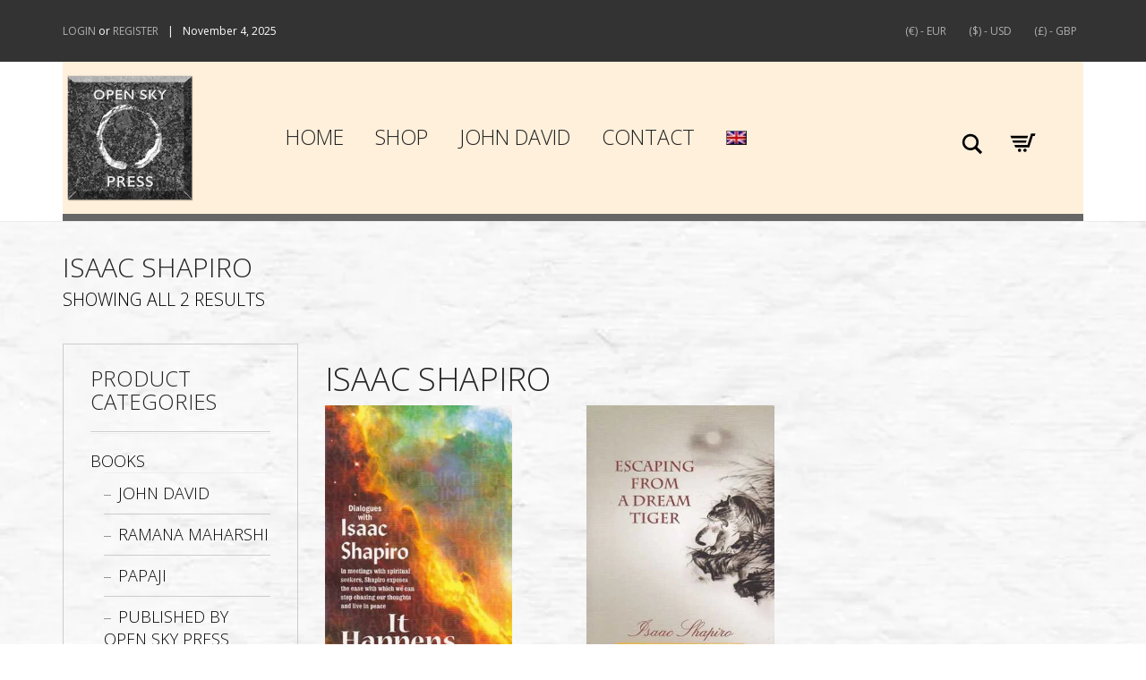

--- FILE ---
content_type: text/css
request_url: https://openskypress.com/wp-content/themes/aurum-child/style.css?ver=1.0
body_size: 2383
content:
/*
Theme Name: Aurum Child
Theme URI: https://www.laborator.co/view-theme/aurum
Author: Laborator
Author URI: https://laborator.co/
Template: aurum
Description: Aurum &ndash; its a minimalist WooCommerce theme that will give you and your customers a smooth shopping experience which can be used for various kinds of stores such as boutiques, bookstores, technology stores, jewelries and other types of web shops. It is beautiful, flexible and  super fast theme. Connect with Laborator on: <a href="https://themeforest.net/user/laborator">Envato</a> &bull; <a href="https://twitter.com/thelaborator">Twitter</a> &bull; <a href="https://www.facebook.com/laboratorcreative">Facebook</a> &bull; <a href="https://www.instagram.com/laboratorcreative/">Instagram</a>
Version: 1.0
License: GNU General Public License version 3.0
License URI: https://www.gnu.org/licenses/gpl-3.0.html
Text Domain: aurum-child
*/

.image-placeholder>img{
	position:absolute;
	display:block;
	left:0;
	top:0;
	opacity:0;
	width:80%;
	height:auto;
	transition:opacity 350ms ease-in-out
}

/*
.woocommerce .products .product .item-image{
	width: 80%;
}*/

/*.woocommerce .product-images .woocommerce-product-gallery__image {
    width: 80% !important;
}*/

header.mobile-menu .mobile-logo {
    border-bottom: 0;
    background: #fff;
}


.contact-page .contact-form{
	font-weight:300;
	margin-top: 30px;
}

.woocommerce .products .product .item-info a[data-product_id]:before {
    content: url(https://opensky-press.de/wp-content/uploads/2019/06/cart.png);
    position: absolute;
    top: -3px;
}



.site-branding .site-title {
  display: none;
  font-size: 2.3rem;
  margin: 1rem 0 0;
  color: #e1e1e1;
}

.woocommerce .products .product .item-info a[data-product_id] {
	position: relative;
	top: 30px;
	right: -70px;
    text-decoration: none;
}



.woocommerce .item-info .button {
    background-color: transparent;
    padding: 0;
    margin: 20px;
    color: #333;
}



.page-heading .col {
    padding: 0 15px;
    width: 100%;
    display: flex;
    align-items: center;
    margin-top: 30px !important;
}

.page-container .wpb_content_element.vc_separator h4 .title-container {
    font-weight: 300;
    font-size: 30px;
	color: black !important;
}


.woocommerce .products .product .item-info a, .woocommerce .products .product .item-info h3 {
	font-weight: 400 !important;
	font-size: 18px !important;
}


.woocommerce .products .product .item-info .price span {
	font-weight: 400 !important;	
	font-size: 18px !important;
}

.woocommerce .products .product .item-info {
    position: relative;
    padding: 2px 20px;
    display: block;
    margin-left: -16px;
}

header.site-header div.nav>ul>li>a, header.site-header ul.nav>li>a {
    font-size: 18px;
    padding: 25px 20px;
}

body {
    font-family: "Helvetica Neue",Helvetica,Arial,sans-serif;
    font-size: 18px !important;
    line-height: 1.42857143;
    color: #333;
    background-color: #fff;
}

input[type=checkbox], input[type=radio] {
    -webkit-appearance: none;
    -moz-appearance: none;
    appearance: none;
    position: relative;
    display: inline-block;
    content: '';
    width: 16px;
    height: 16px;
    margin: 0;
    border: 1px solid black;
    margin-right: 6px;
    margin-bottom: 5px;
    cursor: pointer;
    vertical-align: middle;
    top: 1px;
    line-height: 1;
    outline: 0;
    background-color: transparent;
    border-radius: 0;
}

.wpml-ls-menu-item .wpml-ls-flag {
    display: inline;
    vertical-align: baseline;
    width: 23px;
    height: 16px;
    border: #6c6c6e 1px outset !important;
}

.woocommerce .products.shop-categories .product-category a .woocommerce-loop-category__title, .woocommerce .products.shop-categories .product-category a h3 {
    display: table-cell;
    margin: 0;
    position: relative;
    top: 50%;
    left: 0;
    right: 0;
    text-align: center;
    color: #fff;
    background-color: #373739;
    line-height: 1;
    padding: 7px 15px;
    font-size: 18px !important;
    padding-top: 7px;
    transition: all .2s;
    height: 50px !important;
    vertical-align: middle;
    width: 30%;
}
header.site-header .header-menu .header-links, header.site-header .header-menu .logo, header.site-header .header-menu .main-menu {
    display: table-cell;
    vertical-align: middle;
    width: auto;
    white-space: nowrap;
}

header.site-header div.nav>ul>li>a, header.site-header ul.nav>li>a {
    font-size: 23px;
    padding: 25px 20px;
}

header.site-header .header-menu .logo a img {
    height: auto;
    margin-left: 0;
    margin-top: -10px;
    margin-bottom: -10px;
}

header.site-header .header-menu {
    display: table;
    width: 100%;
    table-layout: auto;
    border-bottom-style: solid;
    border-bottom-width: 8px;
    border-bottom-color: #666666;
}

.top-menu--light a {
    color: #ffff;
    text-decoration: none;
	transition: color .2s ease-in-out;
}

.top-menu {
    position: relative;
    z-index: 200;
    padding: 10px 0;
    font-size: 12px;
    color: white;
}

header.site-header .header-widgets .search-form .search-btn svg {
    margin-top: 13px;
	margin-left: -50px;
}

header.site-header .header-widgets .cart-counter svg {
    margin-top: 12px;
	margin-left: -50px;
}



@media only screen and (min-width: 768px) {
.en_mobile {
 display: none!important;
}	
}


header.site-header {
    background: unset;
}


header.site-header .header-menu {
background: #fff0db;
}


header.site-header .header-menu .main-menu {
    padding-left: 20px;
}

.sidebar .sidebar-entry ul li ul.children {
    margin-left: 15px;
}

.woocommerce .products .product .item-info a[data-product_id].product-type-variable:before, .woocommerce .products .product .item-info a[data-product_id].product_type_grouped:before {
    top: 30px;
}

.page-heading .col {
    margin-left: -16px!important;
}

header.mobile-menu .mobile-logo {
    background: #ffe0bf;
}

.page-heading small {
    display: block;
    margin-top: 10px;
    display: none;
}

header.site-header div.nav>ul>li>a, header.site-header ul.nav>li>a {
	font-size: 23px;
	padding: 25px 15px;
}

.page-heading h1, .page-heading h2, .page-heading h3, .page-heading {
    margin: 0;
    font-size: 30px!important;
}

.woocommerce-error {
    background-color: #dd1f26;
    box-shadow: 0 0 0 0px #dd1f26;
}


.woocommerce-message {
    background-color: #0fbd71;
    box-shadow: 0 0 0 0px #0fbd71;
}


element.style {
}
header.mobile-menu .mobile-logo .logo {
    width: 99%;
}
header.mobile-menu .mobile-logo .logo, header.mobile-menu .mobile-logo .mobile-toggles {
    display: table-cell;
    vertical-align: middle;
    width: 1%;
    padding: 9px 15px;
    padding-bottom: 29px;
}

header.mobile-menu .mobile-logo {
    background: #ffe0bf;
    height: 123px;
}

header.mobile-menu .mobile-logo>.cart-info .cart-counter {
    position: relative;
    padding: 0;
    margin: 17px 0;
    padding-right: 0px;
    border-bottom: 0;
    margin-bottom: 31px;
}

.sidebar .sidebar-entry ul.product-categories li.cat-parent span.count {
    display: none;
}
.sidebar .sidebar-entry ul.product-categories li.cat-parent ul.children li.cat-item span.count {
    display: inline-block;
}
.sidebar .sidebar-entry ul.product-categories li.cat-item span.count {
    display: none;
}


footer.site-footer .footer-menu ul li:after {
    content: "";
    display: inline-block;
    height: 10px;
    width: 5px;
    margin: 9px 10px;
    background: #333 !important;
}

.sr-only {
	color: #ffe0bf;
}
/*
.header.site-header .header-menu{
    background: none !important;
    border-bottom: none  !important;
}*/


.woocommerce .cross-sells .product-item .product-link .button {
	visibility: hidden;
}

.woocommerce .cross-sells .product-item .product-link .button:before {
    visibility: visible;
    margin-left: 70px;
}

.woocommerce .cross-sells .product-item .product-link .button:after {
    content: url(https://opensky-press.de/wp-content/uploads/2019/06/cart.png);
    visibility: visible;
    position: absolute;
    top: 4px;
    right: 0;
}



.page-container .wpb_heading {
    margin-bottom: 20px;
    margin-top: 0;
    text-align: center;
}

.page-container .wpb_wrapper {
    margin-bottom: 20px;
    align-items: center;
}

.woocommerce .summary .product_title {
    margin: 0;
    margin-bottom: 20px;
    font-size: 25px !important;
}

.woocommerce .products .product .item-info {
    margin-top: -35px;
}

.woocommerce .summary .woocommerce-product-details__short-description {
    margin-bottom: 40px;
    text-align: justify !important;
}

p {
    font-weight: 300;
    text-align: justify;
}

.single-product .panel {
    background-color: transparent;
}

.woocommerce div.single-product .woocommerce-tabs .tabs {
    background: #ddd;
}

.woocommerce .woocommerce-shop-header--title .page-title {
    font-size: 30px !important;
}

.woocommerce-product-gallery__image .image-placeholder>img {
    width: 100%;
}

.h1, .h2, .h3, .h4, .h5, .h6, h1, h2, h3, h4, h5, h6 {
    font-weight: 300 !important;
}
.page-container .wpb_content_element.wpb_gallery .wpb_image_grid a {
    margin: 0 8px !important;
    border: 0px !important;
}

.woocommerce .products .product .item-info .price, .woocommerce .products .product .item-info h3 {
    font-size: 20px;
    margin: 0;
    margin-top: -1px;
    margin-right: 25px;
}



.skypress-video-btn-wrapper .skypress-video-btn {
    position: absolute;
    z-index: 9;
    padding: 7px 15px;
    border-radius: 2px;
    bottom: -15px;
    transition: .3s;
    visibility: hidden;
    text-decoration: none;
    opacity: 0;
}

ul.products li.product:hover .skypress-video-btn-wrapper .skypress-video-btn {
    visibility: visible;
    bottom: 90px;
    padding: 10px 22px;
    opacity: 1;

}


    
@media only screen and (max-width: 767px) {
.skypress-video-btn-wrapper .skypress-video-btn {
    position: absolute;
    z-index: 9;
    padding: 8px 10px;
    border-radius: 2px;
    bottom: 110px;
    transition: .3s;
    visibility: visible;
    text-decoration: none;
    opacity: 1;
}

ul.products li.product:hover .skypress-video-btn-wrapper .skypress-video-btn {
    visibility: visible;
    bottom: 110px;
    padding: 8px 10px;
    opacity: 1;

}
.page-container .wpb_content_element.vc_separator h4 .title-container {
   
    line-height: 39px;
}
.gallery-item-list .wpb_gallery{
    margin-left:0px!important;
}
.gallery-item-list .wpb_gallery .isotope-item{
    width:100%!important;
}
    }

.wc-proceed-to-checkout {
	display: none !important;
}

--- FILE ---
content_type: text/css
request_url: https://openskypress.com/wp-content/themes/aurum-child/custom-skin.css?ver=4a2a1507952a862d21745de81b93d2b5
body_size: 2340
content:
body{background-color: #fff !important;color: #000}header.site-header div.nav > ul li a,header.site-header ul.nav li a{color: #222}h1,h2,h3,h4,h5,h6{color: #222}.page-container .teaser_grid_container .wpb_thumbnails .entry-content{color: #000}header.site-header div.nav > ul > li > a:after,header.site-header ul.nav > li > a:after{background: #222}.woocommerce .product .item-info h3 a{color: #222}.woocommerce .product .item-info span a{color: #000}header.site-header div.nav > ul > li > a:hover,header.site-header ul.nav > li > a:hover{color: #222}section.blog .post .post-content .read-more{color: #222}.header-menu .lab-mini-cart .total{color: #000}.pagination > li > a:hover{color: #000}.pagination > li .current:hover,.pagination > li.active > a:hover{border-color: #ccc;box-shadow: inset 0 0 0 1px #ccc, inset 0 0 0 2px #ccc}.pagination > li > a{border-color: #ccc;color: #2f2f2f}.pagination > li .current,.pagination > li.active > a{border-color: #ccc;box-shadow: inset 0 0 0 1px #ccc, inset 0 0 0 2px #ccc;color: #222}.my-account .my-account-tabs .user-profile .name{color: #222}.my-account .my-account-tabs .user-profile .logout{color: #000}.my-account .my-account-content .no-entries{color: #000}.my-account .my-account-tabs ul li a{color: #000}.my-account .my-account-tabs ul li{border-top-color: #ccc}.my-account .my-account-tabs ul li.active a{color: #222}.my-account .my-account-content:before{background: #ccc}.my-account .my-account-tabs ul li.active{background: #fff;border-right-color: #fff}.woocommerce .product .item-info .add-to-cart:before{color: #222}header.site-header{background: #fff}header.site-header div.nav > ul > li:hover > a,header.site-header ul.nav > li:hover > a{background: #f7f7f7}header.site-header .top-menu{background: #333}footer.site-footer.inverted{background: #333}footer.site-footer{background: #fff}.sidebar .sidebar-entry .sidebar-entry-title{border-color: #ccc;-webkit-box-shadow: /* Sorry, can not do JavaScript evaluation in PHP... :( */;-moz-box-shadow: /* Sorry, can not do JavaScript evaluation in PHP... :( */;box-shadow: /* Sorry, can not do JavaScript evaluation in PHP... :( */}.banner{background: #fff;border-color: #ccc;-webkit-box-shadow: /* Sorry, can not do JavaScript evaluation in PHP... :( */;-moz-box-shadow: /* Sorry, can not do JavaScript evaluation in PHP... :( */;box-shadow: /* Sorry, can not do JavaScript evaluation in PHP... :( */}.page-container .wpb_content_element.lab_vc_pagetitle h2 small{color: #000}.sidebar .sidebar-entry ul li{border-color: #ccc}.sidebar .sidebar-entry{border-color: #ccc}.sidebar .sidebar-entry .sidebar-entry-title{color: #222}.woocommerce .product .onsale{background: #333}.page-container .wpb_button.wpb_btn-primary,.wpb_btn-default,.btn.btn-primary{background: #222}.nav > li > a:hover,.nav > li > a:focus{background-color: #222}.btn.btn-default{background: #bcbcbc}.btn.btn-default:hover{background: #afafaf}header.site-header div.nav > ul li ul li:hover > a,header.site-header ul.nav li ul li:hover > a{background-color: #ccc;color: #222}.tooltip.tooltip-green .tooltip-inner{background-color: #222}section.blog .post .post-image .thumb-hover{background: #222}.woocommerce .yith-wcwl-add-to-wishlist .yith-wcwl-wishlistexistsbrowse a,.woocommerce .yith-wcwl-add-to-wishlist .yith-wcwl-wishlistaddedbrowse a{background-color: #222}.woocommerce .yith-wcwl-add-to-wishlist .yith-wcwl-wishlistexistsbrowse a:hover,.woocommerce .yith-wcwl-add-to-wishlist .yith-wcwl-wishlistaddedbrowse a:hover{background-color: #000}::selection{background: #bcbcbc;color: #222}::-moz-selection{background: #bcbcbc;color: #222}a:hover{color: #bcbcbc}.woocommerce .place-order .button:active{background-color: #222}.woocommerce .place-order .button:focus{background-color: #222}.product .summary form.cart .button:active{background-color: #222}.search .search-header h2 strong{color: #222}.woocommerce .woocommerce-checkout-payment .payment_methods input[type=radio]:checked + label:before{background-color: #222}.site-header .ubermenu.ubermenu-skin-none .ubermenu-item .ubermenu-submenu.ubermenu-submenu-type-mega .ubermenu-item.ubermenu-current-menu-ancestor > .ubermenu-target > .ubermenu-target-title,.site-header .ubermenu.ubermenu-skin-none .ubermenu-item .ubermenu-submenu.ubermenu-submenu-type-mega .ubermenu-item.ubermenu-current-menu-item > .ubermenu-target > .ubermenu-target-title,.site-header .ubermenu.ubermenu-skin-none .ubermenu-item .ubermenu-submenu.ubermenu-submenu-type-mega .ubermenu-item.ubermenu-current_page_ancestor > .ubermenu-target > .ubermenu-target-title,.site-header .ubermenu.ubermenu-skin-none .ubermenu-item .ubermenu-submenu.ubermenu-submenu-type-mega .ubermenu-item.ubermenu-current_page_item > .ubermenu-target > .ubermenu-target-title{color: #222}.product .summary .variations div.variation-select .btn{background-color: transparent}.page-container .wpb_button.wpb_btn-primary,.wpb_btn-default,.btn.btn-primary{background: #bcbcbc}.btn.btn-default:hover{background: #1a1a1a}.tooltip.tooltip-green .tooltip-inner{background-color: #222}section.blog .post .post-image .thumb-hover{background: #222}.woocommerce .yith-wcwl-add-to-wishlist .yith-wcwl-wishlistexistsbrowse a,.woocommerce .yith-wcwl-add-to-wishlist .yith-wcwl-wishlistaddedbrowse a{background-color: #bcbcbc}.woocommerce .yith-wcwl-add-to-wishlist .yith-wcwl-wishlistexistsbrowse a:hover,.woocommerce .yith-wcwl-add-to-wishlist .yith-wcwl-wishlistaddedbrowse a:hover{background-color: #b4b4b4}footer.site-footer.inverted .footer-widgets .sidebar > h3{color: #ccc}footer.site-footer.inverted .footer-widgets .sidebar ul li a{color: #ccc}.page-container .wpb_content_element.lab_vc_pagetitle .dash{background-color: #222}header.site-header div.nav > ul li ul,header.site-header ul.nav li ul{background: #f7f7f7}.sidebar .sidebar-entry ul li > a{color: #000}.page-container .wpb_button.wpb_btn-default{background: #bcbcbc}.page-container .wpb_button.wpb_btn-primary{background: #333}h1 small,h2 small,h3 small,h4 small,h5 small,h6 small{color: #000}a{color: #222}section.blog .post .comments .title{border-bottom-color: #ccc}.header-menu .lab-mini-cart .cart_list li{background: #fefefe;border-color: #ccc}header.site-header.sticky.sticked .header-menu .lab-mini-cart{border-color: #ccc}.header-menu .lab-mini-cart{background: #fff}.header-menu .lab-mini-cart .cart_list li:hover{background: #f7f7f7}section.blog .post .comments .comment h4{color: #222}section.blog .post .comments .comment .comment-reply-link,section.blog .post .comments .comment .reply{color: #222}section.blog .post .comments .comment{border-bottom-color: #ccc}section.blog .post .comments .comment-respond #submit{background: #222}.contact-page .contact-form .form-control{background: #ccc}.form-control{background: #ccc;color: #000;border-color: #ccc}.form-control::-webkit-input-placeholder{color: #000}.form-control:-moz-placeholder{color: #000}.form-control::-moz-placeholder{color: #000}.form-control:-ms-input-placeholder{color: #000}section.blog .post .comments .comment-respond .form-control{background: #ccc;border-color: #ccc}section.blog .post .post-content .title a{color: #222}header.site-header .header-widgets .cart-counter .badge,header.mobile-menu .cart-info .items-count{background-color: #bcbcbc}header.site-header .header-widgets .search-form .search-input-env .form-control{border-color: #ccc;background: #fff}.welcome-page-container .links-list h4{color: #222}.welcome-page-container .links-list ul li a{color: #000}.welcome-page-container header .welcome-title h2{border-left-color: #ccc}.woocommerce .product .onsale.featured{background-color: #bcbcbc}.sidebar .sidebar-entry ul li{color: #1a1a1a}nav.nav-growpop .icon-wrap{background-color: #fff}.page-container .teaser_grid_container .wpb_thumbnails .isotope-inner{border-color: #ccc}.page-container .teaser_grid_container .wpb_thumbnails .isotope-inner:hover{background: #f7f7f7}.header-menu .lab-mini-cart{border-color: #ccc}.header-menu .lab-mini-cart .cart_list li .product-details a{color: #222}.header-menu .lab-mini-cart .cart_list li .product-details .quantity{color: #000}.header-menu .lab-mini-cart .cart_list li .product-details .quantity .price{color: #222}.header-menu .lab-mini-cart .cart-bottom{background: #f7f7f7;border-top: #ccc}.header-menu .lab-mini-cart .total .amount{color: #222}.page-container .wpb_content_element.lab_wpb_testimonials .testimonials-inner .testimonial-entry .testimonial-blockquote{color: #000}header.site-header div.nav > ul li ul li.current-menu-ancestor > a,header.site-header div.nav > ul li ul li.current-menu-item > a,header.site-header div.nav > ul li ul li.current_page_ancestor > a,header.site-header div.nav > ul li ul li.current_page_item > a,header.site-header ul.nav li ul li.current-menu-ancestor > a,header.site-header ul.nav li ul li.current-menu-item > a,header.site-header ul.nav li ul li.current_page_ancestor > a,header.site-header ul.nav li ul li.current_page_item > a{background: #f2f2f2}.page-container .wpb_content_element.vc_separator.title-style-rounded h4,.page-container .wpb_content_element.vc_separator.title-style-squared h4{border-color: #222}.page-container .wpb_content_element.vc_separator.vc_sep_color_default .vc_sep_holder .vc_sep_line{border-color: #222}.page-container .wpb_content_element.vc_separator.title-style-squared-filled h4{background: #222}.page-container .wpb_content_element.vc_separator.title-style-rounded-filled.vc_sep_color_black h4 .title-container{background: #222}.page-container .wpb_content_element.wpb_tabs .ui-tabs .wpb_tabs_nav li a{border-color: #ccc;color: #000;background: #f7f7f7}.page-container .wpb_content_element.wpb_tabs .ui-tabs .wpb_tabs_nav li.ui-state-active a{border-bottom-color: #fff;color: #000}.page-container .wpb_content_element.wpb_tabs .ui-tabs .wpb_tab{border-color: #ccc}.table > tbody > tr > td,.table > tbody > tr > th,.table > tfoot > tr > td,.table > tfoot > tr > th,.table > thead > tr > td,.table > thead > tr > th{border-top-color: #ccc}.page-container .wpb_content_element.wpb_tour .wpb_tabs_nav li.ui-state-active a{background: #fff}.page-container .wpb_content_element.wpb_tour .wpb_tabs_nav li.ui-state-active a{background: #fff;border-right-color: #fff}.page-container .wpb_content_element.wpb_tour .wpb_tabs_nav li a{background: #f7f7f7;border-color: #ccc;color: #000}.page-container .wpb_content_element.wpb_tour .wpb_tab{color: #000;border-color: #ccc}.page-container .wpb_content_element.wpb_tour.tabs-right .wpb_tabs_nav li.ui-state-active a{border-left-color: #fff;border-right-color: #ccc}.banner .button_outer .button_inner .banner-content span{color: #3d3d3d}.banner.banner-purple{background: #bcbcbc;-webkit-box-shadow: /* Sorry, can not do JavaScript evaluation in PHP... :( */;-moz-box-shadow: /* Sorry, can not do JavaScript evaluation in PHP... :( */;box-shadow: /* Sorry, can not do JavaScript evaluation in PHP... :( */}blockquote{border-left-color: #ccc;-webkit-box-shadow: /* Sorry, can not do JavaScript evaluation in PHP... :( */;-moz-box-shadow: /* Sorry, can not do JavaScript evaluation in PHP... :( */;box-shadow: /* Sorry, can not do JavaScript evaluation in PHP... :( */}.post-formatting blockquote p{color: #000}.page-container .feature-tab .description{color: #000}.page-container .feature-tab .icon,.page-container .feature-tab .title{color: #222}.page-container .feature-tab.icon-top-dark.icon-top-dark .icon,.page-container .feature-tab.icon-top.icon-top-dark .icon{background: #222}.page-container .wpb_content_element.wpb_accordion .wpb_accordion_section .wpb_accordion_header{background: #fff}.page-container .wpb_content_element.wpb_accordion .wpb_accordion_section .wpb_accordion_content{color: #000}.contact-page .contact-information .social-networks li a{background: #ccc}.contact-page .contact-information .social-networks li a i{color: #b3b3b3}.contact-page .contact-form .form-control:focus,.contact-page .contact-form .form-control:hover{border-color: #ccc}.form-control:hover{border-color: #ccc}.panel-default > .panel-heading{background: #fff;border-bottom-color: #ccc !important;color: #000}.panel-group.panel-group-2 .panel{border-bottom-color: #ccc !important}.coupon-env .coupon-enter{color: #222}.coupon-env .coupon-enter span{color: #000}.woocommerce .cart_totals table tr td,.woocommerce .cart_totals table tr th{color: #000;border-bottom-color: #ccc}.woocommerce .quantity.buttons_added input.input-text{border-color: #fff}.woocommerce .quantity.buttons_added{background: #ccc}.view-cart tr{border-bottom-color: #ccc;color: #222}.coupon-env .coupon{background: #fff}.woocommerce .cross-sells .product-item + .product-item{border-top-color: #ccc}.select2-container .select2-choice{background: #fff}.bordered-block{border-color: #ccc}.bordered-block h2{color: #222;border-bottom: 1px solid #ccc;-webkit-box-shadow: /* Sorry, can not do JavaScript evaluation in PHP... :( */;-moz-box-shadow: /* Sorry, can not do JavaScript evaluation in PHP... :( */;box-shadow: /* Sorry, can not do JavaScript evaluation in PHP... :( */}header.site-header .top-menu nav > li.single-entry span{color: #000}header.site-header .top-menu nav > li a{color: #000}header.site-header .top-menu nav > li a:hover{color: #222}header.mobile-menu .mobile-logo{border-bottom-color: #fff}header.mobile-menu div.mobile-menu > ul li a,header.mobile-menu ul.mobile-menu li a{background: #fff}header.mobile-menu div.mobile-menu > ul li ul li a,header.mobile-menu ul.mobile-menu li ul li a{background: #f7f7f7}header.mobile-menu div.mobile-menu > ul li a,header.mobile-menu ul.mobile-menu li a{border-bottom-color: #ccc;color: #222}header.mobile-menu div.mobile-menu > ul li a .sub-menu-indicator,header.mobile-menu ul.mobile-menu li a .sub-menu-indicator{background: #fff;border-left-color: #ccc}header.mobile-menu .cart-info a{border-bottom-color: #ccc;color: #000}header.mobile-menu .cart-info a:hover{background: #ccc}header.mobile-menu div.mobile-menu > ul li a:hover,header.mobile-menu ul.mobile-menu li a:hover{background: #ccc}header.mobile-menu div.mobile-menu > ul li.sub-visible > a .sub-menu-indicator,header.mobile-menu ul.mobile-menu li.sub-visible > a .sub-menu-indicator{background: #ccc}.search .search-header{background: #f2f2f2}.search .search-header .tabs a{background: #fafafa;border-color: #ccc;color: #000}.search .search-header .tabs a.active{color: #000;background: #fff;border-bottom-color: #fff}.search .search-header .go-back{color: #000}.search .search-results-list .search-results li{border-bottom-color: #ccc}.search .search-results-list .search-results li .post-details .meta{color: #000}.pagination > li.dots span{background: #fff;border-color: #ccc}.woocommerce .product .yith-add-to-wishlist .yith-wcwl-add-to-wishlist .yith-wcwl-wishlistaddedbrowse > a:before,.woocommerce .product .yith-add-to-wishlist .yith-wcwl-add-to-wishlist .yith-wcwl-wishlistexistsbrowse > a:before{color: #bcbcbc}.woocommerce .button.button-secondary{background-color: #bcbcbc}.woocommerce .button.button-secondary:hover{background-color: #c4c4c4}.woocommerce-notice{background-color: #bcbcbc;box-shadow: 0 0 0 6px #bcbcbc}.woocommerce .products .product .yith-add-to-wishlist .yith-wcwl-add-to-wishlist .yith-wcwl-wishlistexistsbrowse > a:before,.woocommerce .products .product .yith-add-to-wishlist .yith-wcwl-add-to-wishlist .yith-wcwl-wishlistaddedbrowse > a:before{color: #222}.woocommerce .summary .yith-wcwl-add-to-wishlist .yith-wcwl-wishlistexistsbrowse a,.woocommerce .summary .yith-wcwl-add-to-wishlist .yith-wcwl-wishlistaddedbrowse a{background-color: #bcbcbc}.woocommerce .summary .yith-wcwl-add-to-wishlist .yith-wcwl-wishlistexistsbrowse a:hover,.woocommerce .summary .yith-wcwl-add-to-wishlist .yith-wcwl-wishlistaddedbrowse a:hover{background-color: #afafaf}.woocommerce-demo-store .demo_store{background-color: #bcbcbc}.woocommerce-demo-store .demo_store .woocommerce-store-notice__dismiss-link{border-left-color: #c9c9c9}.woocommerce-demo-store .demo_store .woocommerce-store-notice__dismiss-link:hover{background-color: #afafaf}.sidebar .sidebar-entry ul li > a:hover{color: #222}.go-to-top:hover{background-color: #222}.footer-bottom a{color: #000}input[type=checkbox]:before,input[type=radio]:before{background-color: #bcbcbc}.woocommerce .blockOverlay:after{background-color: #bcbcbc}